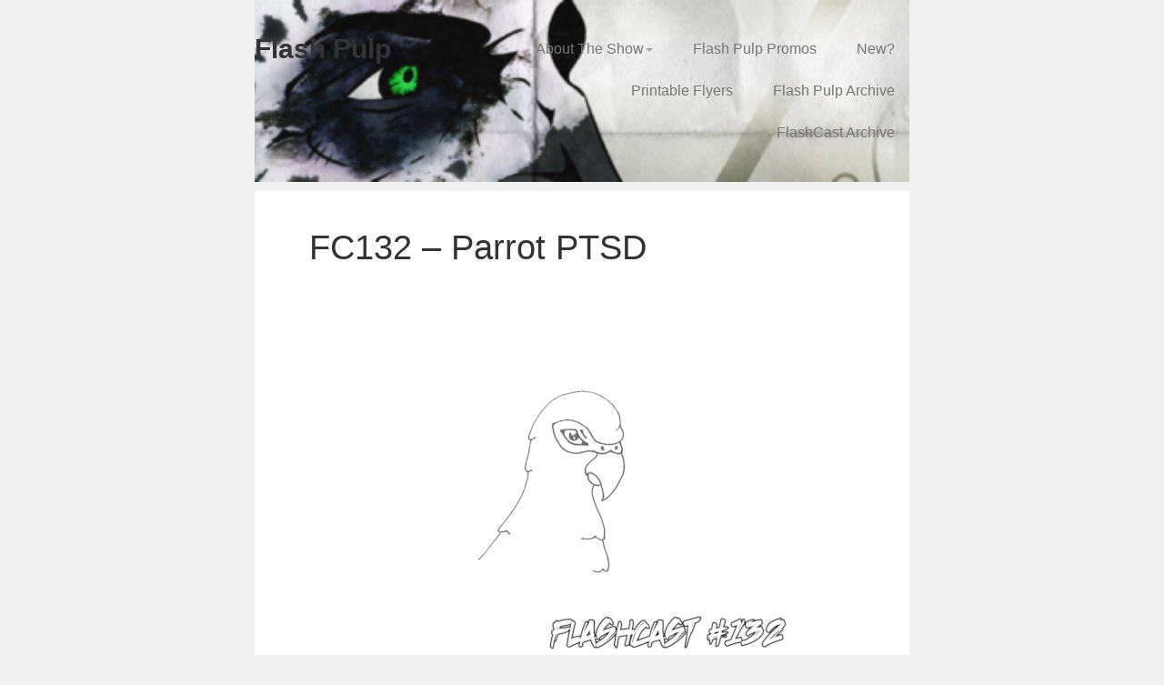

--- FILE ---
content_type: text/html; charset=UTF-8
request_url: https://flashpulp.com/2016/06/13/fc132-parrot-ptsd/
body_size: 10652
content:
<!DOCTYPE html>
<html lang="en-CA" class="no-js">
<head>
    <meta charset="UTF-8">
    <link rel="profile" href="http://gmpg.org/xfn/11">
    <link rel="pingback" href="https://flashpulp.com/xmlrpc.php">

    <!--[if lt IE 9]>
    <meta http-equiv="X-UA-Compatible" content="IE=edge,chrome=1">
    <script src="https://flashpulp.com/wp-content/themes/vito/js/html5.js"></script>
    <![endif]-->
    
	<meta name="description" content="Classic Pulp Tales for a Modern World">

	<meta name="viewport" content="width=device-width, initial-scale=1.0">
    

   <!-- WP_Head -->
    <title>FC132 &#8211; Parrot PTSD &#8211; Flash Pulp</title>
<meta name='robots' content='max-image-preview:large' />
	<style>img:is([sizes="auto" i], [sizes^="auto," i]) { contain-intrinsic-size: 3000px 1500px }</style>
	<link rel='dns-prefetch' href='//www.googletagmanager.com' />
<link rel='dns-prefetch' href='//fonts.googleapis.com' />
<link rel="alternate" type="application/rss+xml" title="Flash Pulp &raquo; Feed" href="https://flashpulp.com/feed/" />
<link rel="alternate" type="application/rss+xml" title="Flash Pulp &raquo; Comments Feed" href="https://flashpulp.com/comments/feed/" />
<link rel="alternate" type="application/rss+xml" title="Flash Pulp &raquo; FC132 &#8211; Parrot PTSD Comments Feed" href="https://flashpulp.com/2016/06/13/fc132-parrot-ptsd/feed/" />
<script type="text/javascript">
/* <![CDATA[ */
window._wpemojiSettings = {"baseUrl":"https:\/\/s.w.org\/images\/core\/emoji\/15.0.3\/72x72\/","ext":".png","svgUrl":"https:\/\/s.w.org\/images\/core\/emoji\/15.0.3\/svg\/","svgExt":".svg","source":{"concatemoji":"https:\/\/flashpulp.com\/wp-includes\/js\/wp-emoji-release.min.js?ver=6.7.4"}};
/*! This file is auto-generated */
!function(i,n){var o,s,e;function c(e){try{var t={supportTests:e,timestamp:(new Date).valueOf()};sessionStorage.setItem(o,JSON.stringify(t))}catch(e){}}function p(e,t,n){e.clearRect(0,0,e.canvas.width,e.canvas.height),e.fillText(t,0,0);var t=new Uint32Array(e.getImageData(0,0,e.canvas.width,e.canvas.height).data),r=(e.clearRect(0,0,e.canvas.width,e.canvas.height),e.fillText(n,0,0),new Uint32Array(e.getImageData(0,0,e.canvas.width,e.canvas.height).data));return t.every(function(e,t){return e===r[t]})}function u(e,t,n){switch(t){case"flag":return n(e,"\ud83c\udff3\ufe0f\u200d\u26a7\ufe0f","\ud83c\udff3\ufe0f\u200b\u26a7\ufe0f")?!1:!n(e,"\ud83c\uddfa\ud83c\uddf3","\ud83c\uddfa\u200b\ud83c\uddf3")&&!n(e,"\ud83c\udff4\udb40\udc67\udb40\udc62\udb40\udc65\udb40\udc6e\udb40\udc67\udb40\udc7f","\ud83c\udff4\u200b\udb40\udc67\u200b\udb40\udc62\u200b\udb40\udc65\u200b\udb40\udc6e\u200b\udb40\udc67\u200b\udb40\udc7f");case"emoji":return!n(e,"\ud83d\udc26\u200d\u2b1b","\ud83d\udc26\u200b\u2b1b")}return!1}function f(e,t,n){var r="undefined"!=typeof WorkerGlobalScope&&self instanceof WorkerGlobalScope?new OffscreenCanvas(300,150):i.createElement("canvas"),a=r.getContext("2d",{willReadFrequently:!0}),o=(a.textBaseline="top",a.font="600 32px Arial",{});return e.forEach(function(e){o[e]=t(a,e,n)}),o}function t(e){var t=i.createElement("script");t.src=e,t.defer=!0,i.head.appendChild(t)}"undefined"!=typeof Promise&&(o="wpEmojiSettingsSupports",s=["flag","emoji"],n.supports={everything:!0,everythingExceptFlag:!0},e=new Promise(function(e){i.addEventListener("DOMContentLoaded",e,{once:!0})}),new Promise(function(t){var n=function(){try{var e=JSON.parse(sessionStorage.getItem(o));if("object"==typeof e&&"number"==typeof e.timestamp&&(new Date).valueOf()<e.timestamp+604800&&"object"==typeof e.supportTests)return e.supportTests}catch(e){}return null}();if(!n){if("undefined"!=typeof Worker&&"undefined"!=typeof OffscreenCanvas&&"undefined"!=typeof URL&&URL.createObjectURL&&"undefined"!=typeof Blob)try{var e="postMessage("+f.toString()+"("+[JSON.stringify(s),u.toString(),p.toString()].join(",")+"));",r=new Blob([e],{type:"text/javascript"}),a=new Worker(URL.createObjectURL(r),{name:"wpTestEmojiSupports"});return void(a.onmessage=function(e){c(n=e.data),a.terminate(),t(n)})}catch(e){}c(n=f(s,u,p))}t(n)}).then(function(e){for(var t in e)n.supports[t]=e[t],n.supports.everything=n.supports.everything&&n.supports[t],"flag"!==t&&(n.supports.everythingExceptFlag=n.supports.everythingExceptFlag&&n.supports[t]);n.supports.everythingExceptFlag=n.supports.everythingExceptFlag&&!n.supports.flag,n.DOMReady=!1,n.readyCallback=function(){n.DOMReady=!0}}).then(function(){return e}).then(function(){var e;n.supports.everything||(n.readyCallback(),(e=n.source||{}).concatemoji?t(e.concatemoji):e.wpemoji&&e.twemoji&&(t(e.twemoji),t(e.wpemoji)))}))}((window,document),window._wpemojiSettings);
/* ]]> */
</script>
<link rel='stylesheet' id='scap.flashblock-css' href='https://flashpulp.com/wp-content/plugins/compact-wp-audio-player/css/flashblock.css?ver=6.7.4' type='text/css' media='all' />
<link rel='stylesheet' id='scap.player-css' href='https://flashpulp.com/wp-content/plugins/compact-wp-audio-player/css/player.css?ver=6.7.4' type='text/css' media='all' />
<style id='wp-emoji-styles-inline-css' type='text/css'>

	img.wp-smiley, img.emoji {
		display: inline !important;
		border: none !important;
		box-shadow: none !important;
		height: 1em !important;
		width: 1em !important;
		margin: 0 0.07em !important;
		vertical-align: -0.1em !important;
		background: none !important;
		padding: 0 !important;
	}
</style>
<link rel='stylesheet' id='wp-block-library-css' href='https://flashpulp.com/wp-includes/css/dist/block-library/style.min.css?ver=6.7.4' type='text/css' media='all' />
<style id='classic-theme-styles-inline-css' type='text/css'>
/*! This file is auto-generated */
.wp-block-button__link{color:#fff;background-color:#32373c;border-radius:9999px;box-shadow:none;text-decoration:none;padding:calc(.667em + 2px) calc(1.333em + 2px);font-size:1.125em}.wp-block-file__button{background:#32373c;color:#fff;text-decoration:none}
</style>
<style id='global-styles-inline-css' type='text/css'>
:root{--wp--preset--aspect-ratio--square: 1;--wp--preset--aspect-ratio--4-3: 4/3;--wp--preset--aspect-ratio--3-4: 3/4;--wp--preset--aspect-ratio--3-2: 3/2;--wp--preset--aspect-ratio--2-3: 2/3;--wp--preset--aspect-ratio--16-9: 16/9;--wp--preset--aspect-ratio--9-16: 9/16;--wp--preset--color--black: #000000;--wp--preset--color--cyan-bluish-gray: #abb8c3;--wp--preset--color--white: #ffffff;--wp--preset--color--pale-pink: #f78da7;--wp--preset--color--vivid-red: #cf2e2e;--wp--preset--color--luminous-vivid-orange: #ff6900;--wp--preset--color--luminous-vivid-amber: #fcb900;--wp--preset--color--light-green-cyan: #7bdcb5;--wp--preset--color--vivid-green-cyan: #00d084;--wp--preset--color--pale-cyan-blue: #8ed1fc;--wp--preset--color--vivid-cyan-blue: #0693e3;--wp--preset--color--vivid-purple: #9b51e0;--wp--preset--gradient--vivid-cyan-blue-to-vivid-purple: linear-gradient(135deg,rgba(6,147,227,1) 0%,rgb(155,81,224) 100%);--wp--preset--gradient--light-green-cyan-to-vivid-green-cyan: linear-gradient(135deg,rgb(122,220,180) 0%,rgb(0,208,130) 100%);--wp--preset--gradient--luminous-vivid-amber-to-luminous-vivid-orange: linear-gradient(135deg,rgba(252,185,0,1) 0%,rgba(255,105,0,1) 100%);--wp--preset--gradient--luminous-vivid-orange-to-vivid-red: linear-gradient(135deg,rgba(255,105,0,1) 0%,rgb(207,46,46) 100%);--wp--preset--gradient--very-light-gray-to-cyan-bluish-gray: linear-gradient(135deg,rgb(238,238,238) 0%,rgb(169,184,195) 100%);--wp--preset--gradient--cool-to-warm-spectrum: linear-gradient(135deg,rgb(74,234,220) 0%,rgb(151,120,209) 20%,rgb(207,42,186) 40%,rgb(238,44,130) 60%,rgb(251,105,98) 80%,rgb(254,248,76) 100%);--wp--preset--gradient--blush-light-purple: linear-gradient(135deg,rgb(255,206,236) 0%,rgb(152,150,240) 100%);--wp--preset--gradient--blush-bordeaux: linear-gradient(135deg,rgb(254,205,165) 0%,rgb(254,45,45) 50%,rgb(107,0,62) 100%);--wp--preset--gradient--luminous-dusk: linear-gradient(135deg,rgb(255,203,112) 0%,rgb(199,81,192) 50%,rgb(65,88,208) 100%);--wp--preset--gradient--pale-ocean: linear-gradient(135deg,rgb(255,245,203) 0%,rgb(182,227,212) 50%,rgb(51,167,181) 100%);--wp--preset--gradient--electric-grass: linear-gradient(135deg,rgb(202,248,128) 0%,rgb(113,206,126) 100%);--wp--preset--gradient--midnight: linear-gradient(135deg,rgb(2,3,129) 0%,rgb(40,116,252) 100%);--wp--preset--font-size--small: 13px;--wp--preset--font-size--medium: 20px;--wp--preset--font-size--large: 36px;--wp--preset--font-size--x-large: 42px;--wp--preset--spacing--20: 0.44rem;--wp--preset--spacing--30: 0.67rem;--wp--preset--spacing--40: 1rem;--wp--preset--spacing--50: 1.5rem;--wp--preset--spacing--60: 2.25rem;--wp--preset--spacing--70: 3.38rem;--wp--preset--spacing--80: 5.06rem;--wp--preset--shadow--natural: 6px 6px 9px rgba(0, 0, 0, 0.2);--wp--preset--shadow--deep: 12px 12px 50px rgba(0, 0, 0, 0.4);--wp--preset--shadow--sharp: 6px 6px 0px rgba(0, 0, 0, 0.2);--wp--preset--shadow--outlined: 6px 6px 0px -3px rgba(255, 255, 255, 1), 6px 6px rgba(0, 0, 0, 1);--wp--preset--shadow--crisp: 6px 6px 0px rgba(0, 0, 0, 1);}:where(.is-layout-flex){gap: 0.5em;}:where(.is-layout-grid){gap: 0.5em;}body .is-layout-flex{display: flex;}.is-layout-flex{flex-wrap: wrap;align-items: center;}.is-layout-flex > :is(*, div){margin: 0;}body .is-layout-grid{display: grid;}.is-layout-grid > :is(*, div){margin: 0;}:where(.wp-block-columns.is-layout-flex){gap: 2em;}:where(.wp-block-columns.is-layout-grid){gap: 2em;}:where(.wp-block-post-template.is-layout-flex){gap: 1.25em;}:where(.wp-block-post-template.is-layout-grid){gap: 1.25em;}.has-black-color{color: var(--wp--preset--color--black) !important;}.has-cyan-bluish-gray-color{color: var(--wp--preset--color--cyan-bluish-gray) !important;}.has-white-color{color: var(--wp--preset--color--white) !important;}.has-pale-pink-color{color: var(--wp--preset--color--pale-pink) !important;}.has-vivid-red-color{color: var(--wp--preset--color--vivid-red) !important;}.has-luminous-vivid-orange-color{color: var(--wp--preset--color--luminous-vivid-orange) !important;}.has-luminous-vivid-amber-color{color: var(--wp--preset--color--luminous-vivid-amber) !important;}.has-light-green-cyan-color{color: var(--wp--preset--color--light-green-cyan) !important;}.has-vivid-green-cyan-color{color: var(--wp--preset--color--vivid-green-cyan) !important;}.has-pale-cyan-blue-color{color: var(--wp--preset--color--pale-cyan-blue) !important;}.has-vivid-cyan-blue-color{color: var(--wp--preset--color--vivid-cyan-blue) !important;}.has-vivid-purple-color{color: var(--wp--preset--color--vivid-purple) !important;}.has-black-background-color{background-color: var(--wp--preset--color--black) !important;}.has-cyan-bluish-gray-background-color{background-color: var(--wp--preset--color--cyan-bluish-gray) !important;}.has-white-background-color{background-color: var(--wp--preset--color--white) !important;}.has-pale-pink-background-color{background-color: var(--wp--preset--color--pale-pink) !important;}.has-vivid-red-background-color{background-color: var(--wp--preset--color--vivid-red) !important;}.has-luminous-vivid-orange-background-color{background-color: var(--wp--preset--color--luminous-vivid-orange) !important;}.has-luminous-vivid-amber-background-color{background-color: var(--wp--preset--color--luminous-vivid-amber) !important;}.has-light-green-cyan-background-color{background-color: var(--wp--preset--color--light-green-cyan) !important;}.has-vivid-green-cyan-background-color{background-color: var(--wp--preset--color--vivid-green-cyan) !important;}.has-pale-cyan-blue-background-color{background-color: var(--wp--preset--color--pale-cyan-blue) !important;}.has-vivid-cyan-blue-background-color{background-color: var(--wp--preset--color--vivid-cyan-blue) !important;}.has-vivid-purple-background-color{background-color: var(--wp--preset--color--vivid-purple) !important;}.has-black-border-color{border-color: var(--wp--preset--color--black) !important;}.has-cyan-bluish-gray-border-color{border-color: var(--wp--preset--color--cyan-bluish-gray) !important;}.has-white-border-color{border-color: var(--wp--preset--color--white) !important;}.has-pale-pink-border-color{border-color: var(--wp--preset--color--pale-pink) !important;}.has-vivid-red-border-color{border-color: var(--wp--preset--color--vivid-red) !important;}.has-luminous-vivid-orange-border-color{border-color: var(--wp--preset--color--luminous-vivid-orange) !important;}.has-luminous-vivid-amber-border-color{border-color: var(--wp--preset--color--luminous-vivid-amber) !important;}.has-light-green-cyan-border-color{border-color: var(--wp--preset--color--light-green-cyan) !important;}.has-vivid-green-cyan-border-color{border-color: var(--wp--preset--color--vivid-green-cyan) !important;}.has-pale-cyan-blue-border-color{border-color: var(--wp--preset--color--pale-cyan-blue) !important;}.has-vivid-cyan-blue-border-color{border-color: var(--wp--preset--color--vivid-cyan-blue) !important;}.has-vivid-purple-border-color{border-color: var(--wp--preset--color--vivid-purple) !important;}.has-vivid-cyan-blue-to-vivid-purple-gradient-background{background: var(--wp--preset--gradient--vivid-cyan-blue-to-vivid-purple) !important;}.has-light-green-cyan-to-vivid-green-cyan-gradient-background{background: var(--wp--preset--gradient--light-green-cyan-to-vivid-green-cyan) !important;}.has-luminous-vivid-amber-to-luminous-vivid-orange-gradient-background{background: var(--wp--preset--gradient--luminous-vivid-amber-to-luminous-vivid-orange) !important;}.has-luminous-vivid-orange-to-vivid-red-gradient-background{background: var(--wp--preset--gradient--luminous-vivid-orange-to-vivid-red) !important;}.has-very-light-gray-to-cyan-bluish-gray-gradient-background{background: var(--wp--preset--gradient--very-light-gray-to-cyan-bluish-gray) !important;}.has-cool-to-warm-spectrum-gradient-background{background: var(--wp--preset--gradient--cool-to-warm-spectrum) !important;}.has-blush-light-purple-gradient-background{background: var(--wp--preset--gradient--blush-light-purple) !important;}.has-blush-bordeaux-gradient-background{background: var(--wp--preset--gradient--blush-bordeaux) !important;}.has-luminous-dusk-gradient-background{background: var(--wp--preset--gradient--luminous-dusk) !important;}.has-pale-ocean-gradient-background{background: var(--wp--preset--gradient--pale-ocean) !important;}.has-electric-grass-gradient-background{background: var(--wp--preset--gradient--electric-grass) !important;}.has-midnight-gradient-background{background: var(--wp--preset--gradient--midnight) !important;}.has-small-font-size{font-size: var(--wp--preset--font-size--small) !important;}.has-medium-font-size{font-size: var(--wp--preset--font-size--medium) !important;}.has-large-font-size{font-size: var(--wp--preset--font-size--large) !important;}.has-x-large-font-size{font-size: var(--wp--preset--font-size--x-large) !important;}
:where(.wp-block-post-template.is-layout-flex){gap: 1.25em;}:where(.wp-block-post-template.is-layout-grid){gap: 1.25em;}
:where(.wp-block-columns.is-layout-flex){gap: 2em;}:where(.wp-block-columns.is-layout-grid){gap: 2em;}
:root :where(.wp-block-pullquote){font-size: 1.5em;line-height: 1.6;}
</style>
<link rel='stylesheet' id='vito_googleFonts-css' href='http://fonts.googleapis.com/css?family=Lato%3A400italic%2C400%2C700&#038;ver=6.7.4' type='text/css' media='all' />
<link rel='stylesheet' id='bootstrap-css' href='https://flashpulp.com/wp-content/themes/vito/css/bootstrap.css?ver=3.1' type='text/css' media='all' />
<link rel='stylesheet' id='main-stylesheet-css' href='https://flashpulp.com/wp-content/themes/vito/style.css?ver=1.0' type='text/css' media='all' />
<script type="text/javascript" src="https://flashpulp.com/wp-content/plugins/compact-wp-audio-player/js/soundmanager2-nodebug-jsmin.js?ver=6.7.4" id="scap.soundmanager2-js"></script>
<script type="text/javascript" src="https://www.googletagmanager.com/gtag/js?id=UA-22212454-1&amp;ver=6.7.4" id="wk-analytics-script-js"></script>
<script type="text/javascript" id="wk-analytics-script-js-after">
/* <![CDATA[ */
function shouldTrack(){
var trackLoggedIn = false;
var loggedIn = false;
if(!loggedIn){
return true;
} else if( trackLoggedIn ) {
return true;
}
return false;
}
function hasWKGoogleAnalyticsCookie() {
return (new RegExp('wp_wk_ga_untrack_' + document.location.hostname)).test(document.cookie);
}
if (!hasWKGoogleAnalyticsCookie() && shouldTrack()) {
//Google Analytics
window.dataLayer = window.dataLayer || [];
function gtag(){dataLayer.push(arguments);}
gtag('js', new Date());
gtag('config', 'UA-22212454-1');
}
/* ]]> */
</script>
<script type="text/javascript" src="https://flashpulp.com/wp-includes/js/jquery/jquery.min.js?ver=3.7.1" id="jquery-core-js"></script>
<script type="text/javascript" src="https://flashpulp.com/wp-includes/js/jquery/jquery-migrate.min.js?ver=3.4.1" id="jquery-migrate-js"></script>
<script type="text/javascript" src="https://flashpulp.com/wp-content/themes/vito/js/modernizr.min.js?ver=1" id="modernizr-js"></script>
<link rel="https://api.w.org/" href="https://flashpulp.com/wp-json/" /><link rel="alternate" title="JSON" type="application/json" href="https://flashpulp.com/wp-json/wp/v2/posts/21177" /><link rel="EditURI" type="application/rsd+xml" title="RSD" href="https://flashpulp.com/xmlrpc.php?rsd" />
<meta name="generator" content="WordPress 6.7.4" />
<link rel="canonical" href="https://flashpulp.com/2016/06/13/fc132-parrot-ptsd/" />
<link rel='shortlink' href='https://flashpulp.com/?p=21177' />
<link rel="alternate" title="oEmbed (JSON)" type="application/json+oembed" href="https://flashpulp.com/wp-json/oembed/1.0/embed?url=https%3A%2F%2Fflashpulp.com%2F2016%2F06%2F13%2Ffc132-parrot-ptsd%2F" />
<link rel="alternate" title="oEmbed (XML)" type="text/xml+oembed" href="https://flashpulp.com/wp-json/oembed/1.0/embed?url=https%3A%2F%2Fflashpulp.com%2F2016%2F06%2F13%2Ffc132-parrot-ptsd%2F&#038;format=xml" />


		<!-- Custom Styles -->
	    <style type="text/css">

		/*
			Body
			---> Background Color
			=============================
		*/
		body
{background-color: ##F1F1F1!important;}

		/*
			Header
			---> Text Color
			=============================
		*/
		#header,
#jqueryslidemenu ul.nav &gt; li &gt; a
{color: ##777777!important;}
		/*
			Content
			---> Text Color
			=============================
		*/
		body
{color: !important;}
		/*
			Links
			---> Text Color
			=============================
		*/
		.entry a, .widget a, #footer a, .metadata a
{color: !important;}
		/*
			Headings
			---> Text Color
			=============================
		*/
		h1, h2, h3, h4, h5, h6, h1 a, h2 a, h3 a, h4 a, h5 a, h6 a
{color: !important;}
	

	    </style>

	  	<style type="text/css" id="ql-header-css">
			#header {
			background: url(https://flashpulp.com/wp-content/uploads/2017/01/cropped-Coffin-WarPaint-1280x800.png) no-repeat 50% 50%;
			-webkit-background-size: cover;
			-moz-background-size:    cover;
			-o-background-size:      cover;
			background-size:         cover;
		}
		</style>
	<link rel="icon" href="https://flashpulp.com/wp-content/uploads/2017/01/cropped-smallbanner-32x32.png" sizes="32x32" />
<link rel="icon" href="https://flashpulp.com/wp-content/uploads/2017/01/cropped-smallbanner-192x192.png" sizes="192x192" />
<link rel="apple-touch-icon" href="https://flashpulp.com/wp-content/uploads/2017/01/cropped-smallbanner-180x180.png" />
<meta name="msapplication-TileImage" content="https://flashpulp.com/wp-content/uploads/2017/01/cropped-smallbanner-270x270.png" />
		<style type="text/css" id="wp-custom-css">
			/*
You can add your own CSS here.

Click the help icon above to learn more.
*/

.custom .paypal input{width:auto;}		</style>
		   <!-- /WP_Head -->
</head>
    
<body class="post-template-default single single-post postid-21177 single-format-standard vito ver1.0.15">


<div id="container" class="container">
    <div class="row">

        <section id="main" class="col-md-8">


            <header id="header">
                    <div class="row">

                        <div class="logo_container col-md-4 col-sm-4">
                                                            <a class="ql_logo" href="https://flashpulp.com/" rel="home">Flash Pulp</a>
                            
                             
                            <button id="ql-main-nav-btn" type="button" class="navbar-toggle collapsed" data-toggle="collapse" data-target="#ql-navigation">
                                <i class="fa fa-navicon"></i>
                            </button>

                        </div><!-- /logo_container -->

                        <div class="nav_wrap col-md-8 col-sm-8">
                            <div class="collapse navbar-collapse" id="ql-navigation">
                                <nav id="jqueryslidemenu" class="jqueryslidemenu navbar " role="navigation">
                                    <ul id='nav' class='nav'><li class="page_item page-item-1679 page_item_has_children"><a href="https://flashpulp.com/about-flash-pulp/">About The Show</a>
<ul class='children'>
	<li class="page_item page-item-9632"><a href="https://flashpulp.com/about-flash-pulp/about/">About Management</a></li>
	<li class="page_item page-item-16348"><a href="https://flashpulp.com/about-flash-pulp/advertising/">Advertising</a></li>
	<li class="page_item page-item-13163"><a href="https://flashpulp.com/about-flash-pulp/contact-us/">Contact Us</a></li>
</ul>
</li>
<li class="page_item page-item-11631"><a href="https://flashpulp.com/flash-pulp-promos/">Flash Pulp Promos</a></li>
<li class="page_item page-item-10818"><a href="https://flashpulp.com/new/">New?</a></li>
<li class="page_item page-item-16645"><a href="https://flashpulp.com/printable-flyers/">Printable Flyers</a></li>
<li class="page_item page-item-16266"><a href="https://flashpulp.com/flash-pulp-archive/">Flash Pulp Archive</a></li>
<li class="page_item page-item-16274"><a href="https://flashpulp.com/flashcast-archive/">FlashCast Archive</a></li>
</ul>                                </nav>
                            </div>
                            
                        </div><!-- /nav_wrap -->
    
                    <div class="clearfix"></div>
                    </div><!-- row-->
            </header>

            <div class="clearfix"></div>



    <div id="content">
                
    			        	

            <article id="post-21177" class="post-21177 post type-post status-publish format-standard has-post-thumbnail hentry category-flash-pulp category-flashcast category-uncategorized" >


                <div class="post-image">
	</div><!-- /post_image -->

                <div class="post-inside container-fluid">
                    <div class="row">
                        <div class="post-content col-md-9 col-lg-10">
                            <h1 class="post_title">FC132 &#8211; Parrot PTSD</h1>
                            <div class="entry">
                        
                                <p><img fetchpriority="high" decoding="async" src="https://flashpulp.com/wp-content/uploads/2016/06/FC132-490x490.png" alt="FC132 - Parrot PTSD" width="490" height="490" class="aligncenter size-large wp-image-21178" /><br />
[audio:http://traffic.libsyn.com/skinner/FlashCast132.mp3](<a href="http://traffic.libsyn.com/skinner/FlashCast132.mp3" target="_blank">Download</a>/<a href="http://itunes.apple.com/podcast/flash-pulp/id367726315" target="_blank">iTunes</a>/<a href="http://skinner.libsyn.com/rss" target="_blank">RSS</a>)</p>
<p>Hello, and welcome to FlashCast #132.</p>
<p>Prepare yourself for: The Last Dragon, the Mob Book Club returns, Awake Dating, GT Snow Racers, and Muddy York</p>
<p style="text-align:center;">* * *</p>
<p><strong>Pulp-ular Press:</strong></p>
<ul>
<li><a href="http://www.theglobeandmail.com/real-estate/the-market/canadas-largest-home-hits-the-market/article4268329/" target="_blank">Canada&#8217;s Largest Home for Sale</a></li>
<li><a href="http://www.avclub.com/article/hot-paranoid-singles-your-area-are-looking-you-awa-236587?utm_source=Twitter&#038;utm_medium=SocialMarketing&#038;utm_campaign=Default:1:Default" target="_blank">Awake Dating</a></li>
<li><a href="https://www.thestar.com/news/world/2016/06/05/parrot-becomes-possible-murder-witness.html" target="_blank">Parrot witness</a></li>
</ul>
<p style="text-align:center;">* * *</p>
<p><strong>Skinner Co. Announcements:</strong></p>
<ul>
<li><a href="http://www.facebook.com/groups/theflashmobsters/" target="_blank">Join the Facebook Mob to stay current on the upcoming Mob Movie Night, Gaming Night, and Board Meetings</a> &#8211; or find us on the <a href="http://skinner.fm/mob" target="_blank">Mob forum</a>!</li>
<p></center></strong>
</li>
</ul>
<p style="text-align:center;">* * *</p>
<p><strong>Mailbag:</strong></p>
<ul>
<li>Send your comments and questions to comments@flashpulp.com!</li>
<p></p>
<li>Thank you for your commentary and game reviews, <a href="http://twitter.com/devicenull" target="_blank">Rich the TT</a>!</li>
<p style="text-align:center;">* * *</p>
<p><strong>Backroom Plots:</strong></p>
<li>Censors: a Collective Detective Chronicle (<a href="http://www.skinner.fm/2016/04/25/fp451-censors-a-collective-detective-chronicle-part-1-of-3/" target="_blank">Part 1</a> &#8211; <a href="http://www.skinner.fm/2016/04/27/fp452-censors-a-collective-detective-chronicle-part-2-of-3/" target="_blank">Part 2</a> &#8211; <a href="http://www.skinner.fm/2016/04/29/fp453-censors-a-collective-detective-chronicle-part-3-of-3/" target="_blank">Part 3</a>)</li>
<p style="text-align:center;">* * *</p>
<p>Also, many thanks, as always, Retro Jim, of <a target="_blank" href="http://RelicRadio.com">RelicRadio.com</a> for hosting <a target="_blank" href="http://FlashPulp.com">FlashPulp.com</a> and the <a target="_blank" href="http://wiki.flashpulp.com">wiki</a>!</p>
<p style="text-align:center;">* * *</p>
<p>If you have comments, questions or suggestions, you can find us at <a href="http://skinner.fm" target="_blank">http://skinner.fm</a>, or email us text/mp3s to <a href="mailto:comments@flashpulp.com">comments@flashpulp.com</a>.</p>
<p>FlashCast is released under the Creative Commons Attribution-Noncommercial 3.0 Unported License.
</p>
</li>

                                
                                <div class="clearfix"></div>
                            </div><!-- /entry -->
                            
                            <div class="clearfix"></div>
                        </div><!-- /post_content -->


                        <div class="metadata col-md-3 col-lg-2">
                            <div class="metadata">
	<ul>
		<li class="meta_date"><time class="entry-date" datetime="2016-06-13T21:17:53-04:00"><a href="https://flashpulp.com/2016/06/13/fc132-parrot-ptsd/">June 13, 2016</a></time></li>
		<li class="meta_comments"><a href="https://flashpulp.com/2016/06/13/fc132-parrot-ptsd/#respond">No Comments</a></li>
        <li class="meta_author">admin</li>
        <li class="meta_category"><a href="https://flashpulp.com/category/flash-pulp/" rel="category tag">Flash Pulp</a>, <a href="https://flashpulp.com/category/flashcast/" rel="category tag">FlashCast</a>, <a href="https://flashpulp.com/category/uncategorized/" rel="category tag">Uncategorised</a></li>
        
    </ul>
    <div class="clearfix"></div>
</div><!-- /metadata -->
			            	
			            		                            <div class="clearfix"></div>
                        </div><!-- /metadata -->

                        </div><!-- /row -->
                    </div><!-- /post-inside -->

                <div class="clearfix"></div>
            </article>

                    
            <div class="clearfix"></div>
                    
        			
            
	    
        
            
    











		<div id="respond" class="comment-respond">
		<h3 id="reply-title" class="comment-reply-title">Leave a Reply <small><a rel="nofollow" id="cancel-comment-reply-link" href="/2016/06/13/fc132-parrot-ptsd/#respond" style="display:none;">Cancel reply</a></small></h3><form action="https://flashpulp.com/wp-comments-post.php" method="post" id="commentform" class="comment-form" novalidate><p class="comment-notes"><span id="email-notes">Your email address will not be published.</span> <span class="required-field-message">Required fields are marked <span class="required">*</span></span></p><div class="input-wrap textarea clearfix">
							      <label class="control-label" for="comment">Comment</label>
							      <div class="controls-wrap">
									    <textarea class="input-xlarge" name="comment" id="comment" tabindex="4" rows="3"></textarea>
							      </div>
								</div><div class="input-wrap">
								      <label class="control-label" for="author">Name (*)</label>
								      <div class="controls-wrap">
									      	<i class="fa fa-user"></i>
										    <input class="input-xlarge" type="text" name="author" id="author" value="" size="22" tabindex="1"  aria-required='true' />
											
								      </div>
								    </div>
<div class="input-wrap">
								      <label class="control-label" for="email">Email (*)</label>
								      <div class="controls-wrap">
									      	<i class="fa fa-envelope"></i>
										    <input class="input-xlarge" type="text" name="email" id="email" value="" size="22" tabindex="2"  aria-required='true' />
								      </div>
								    </div>
<div class="input-wrap">
								      <label class="control-label" for="url">Website</label>
								      <div class="controls-wrap">
									      	<i class="fa fa-link"></i>
										    <input class="input-xlarge" type="text" name="url" id="url" value="" size="22" tabindex="3" />
								      </div>
								    </div>
<p class="form-submit"><input name="submit" type="submit" id="submit-respond" class="submit" value="Post Comment" /> <input type='hidden' name='comment_post_ID' value='21177' id='comment_post_ID' />
<input type='hidden' name='comment_parent' id='comment_parent' value='0' />
</p><p style="display: none;"><input type="hidden" id="akismet_comment_nonce" name="akismet_comment_nonce" value="84747329dd" /></p><p style="display: none !important;" class="akismet-fields-container" data-prefix="ak_"><label>&#916;<textarea name="ak_hp_textarea" cols="45" rows="8" maxlength="100"></textarea></label><input type="hidden" id="ak_js_1" name="ak_js" value="106"/><script>document.getElementById( "ak_js_1" ).setAttribute( "value", ( new Date() ).getTime() );</script></p></form>	</div><!-- #respond -->
	 




<div class="clearfix"></div> 


            
	<nav class="navigation post-navigation" aria-label="Posts">
		<h2 class="screen-reader-text">Post navigation</h2>
		<div class="nav-links"><div class="nav-previous"><a href="https://flashpulp.com/2016/05/31/fp456-joe-monk-emperor-space-ladder/" rel="prev">FP456 &#8211; Joe Monk, Emperor of Space: The Ladder</a></div><div class="nav-next"><a href="https://flashpulp.com/2016/06/25/fp457-go-on/" rel="next">FP457 &#8211; Go On</a></div></div>
	</nav>
    
            
    			</div><!-- /content -->
        </section>

                <aside id="sidebar" class="col-md-4">

            <div class="sidebar-inside">
        	     	
                <ul class="nav nav_social">
                                                                                                                                                                                                                                                                                                                        </ul>


                <div id="search-2" class="widget widget_search"><form role="search" method="get" class="search-form" action="https://flashpulp.com/">
				<label>
					<span class="screen-reader-text">Search for:</span>
					<input type="search" class="search-field" placeholder="Search &hellip;" value="" name="s" />
				</label>
				<input type="submit" class="search-submit" value="Search" />
			</form></div>
		<div id="recent-posts-2" class="widget widget_recent_entries">
		<h4>Recent Posts</h4>
		<ul>
											<li>
					<a href="https://flashpulp.com/2025/07/06/fp605-joe-monk-emperor-of-space-lies-damned-lies-and-statistics/">FP605 &#8211; Joe Monk, Emperor of Space: Lies, Damned Lies, and Statistics</a>
									</li>
											<li>
					<a href="https://flashpulp.com/2025/04/16/fpse59-the-tiny-radio/">FPSE59 &#8211; The Tiny Radio</a>
									</li>
											<li>
					<a href="https://flashpulp.com/2025/04/04/fp604-the-outsiders-checkpoint-whiskey-tango-foxtrot-part-3-of-3/">FP604 &#8211; The Outsiders: Checkpoint Whiskey Tango Foxtrot, Part 3 of 3</a>
									</li>
											<li>
					<a href="https://flashpulp.com/2025/03/14/fp603-the-outsiders-checkpoint-whiskey-tango-foxtrot-part-2-of-3/">FP603 &#8211; The Outsiders: Checkpoint Whiskey Tango Foxtrot, Part 2 of 3</a>
									</li>
											<li>
					<a href="https://flashpulp.com/2025/03/13/fp602-the-outsiders-checkpoint-whiskey-tango-foxtrot-part-1-of-3/">FP602 &#8211; The Outsiders: Checkpoint Whiskey Tango Foxtrot, Part 1 of 3</a>
									</li>
					</ul>

		</div><div id="text-7" class="widget widget_text"><h4>Feed Us</h4>			<div class="textwidget"><br><p style="font-weight:normal;font-size:medium;"><strong>Love what we do? Consider donating or subscribing!</strong></p>
<center>
<table style="width:150">
  <tr>
<div style="margin-left:10px;">
<form class="paypal" action="https://www.paypal.com/cgi-bin/webscr" method="post">
<input type="hidden" name="cmd" value="_s-xclick">
<input type="hidden" name="hosted_button_id" value="22JJRYA2RQVQL">
<input type="image" src="https://www.paypalobjects.com/en_US/i/btn/btn_donateCC_LG.gif" border="0" name="submit" alt="PayPal - The safer, easier way to pay online!">
<img alt="" border="0" src="https://www.paypalobjects.com/en_US/i/scr/pixel.gif" width="1" height="1">
</form>
<p style="text-align:left;font-weight:normal;font-size:small;">
We do our best to release our content for free, but every meal purchased is appreciated.<br>
<br>
(Though I've heard long-term subscriptions keep Management from conducting your performance review - just saying.)
</p>
<form class="paypal" action="https://www.paypal.com/cgi-bin/webscr" method="post">
<input type="hidden" name="cmd" value="_s-xclick">
<input type="hidden" name="hosted_button_id" value="R4GPFZ5BHHKDY">
<table>
<tr><td><input type="hidden" name="on0" value="Really!? Thanks!">Recurring Subscriptions: Thanks!</td></tr><tr><td><select name="os0">
	<option value="Option 1">Option 1 : $0.99CAD - monthly</option>
	<option value="Option 2">Option 2 : $1.99CAD - monthly</option>
	<option value="Option 3">Option 3 : $2.99CAD - monthly</option>
	<option value="Option 4">Option 4 : $4.99CAD - monthly</option>
	<option value="Option 5">Option 5 : $9.99CAD - monthly</option>
</select> </td></tr>
</table>
<input type="hidden" name="currency_code" value="CAD">
<input type="image" src="https://www.paypalobjects.com/en_US/i/btn/btn_subscribeCC_LG.gif" border="0" name="submit" alt="PayPal - The safer, easier way to pay online!">
<img alt="" border="0" src="https://www.paypalobjects.com/en_US/i/scr/pixel.gif" width="1" height="1">
</form>
</div>
  </tr>
</table>
</center></div>
		</div><div id="text-6" class="widget widget_text"><h4>Here There Be Ads</h4>			<div class="textwidget"><center>
<script async src="//pagead2.googlesyndication.com/pagead/js/adsbygoogle.js"></script>
<!-- New Sidebar -->
<ins class="adsbygoogle"
     style="display:inline-block;width:300px;height:600px"
     data-ad-client="ca-pub-6872272526189666"
     data-ad-slot="1958871703"></ins>
<script>
(adsbygoogle = window.adsbygoogle || []).push({});
</script>
<script async src="//pagead2.googlesyndication.com/pagead/js/adsbygoogle.js"></script>
<!-- New Sidebar -->
<ins class="adsbygoogle"
     style="display:inline-block;width:300px;height:600px"
     data-ad-client="ca-pub-6872272526189666"
     data-ad-slot="1958871703"></ins>
<script>
(adsbygoogle = window.adsbygoogle || []).push({});
</script>

</center></div>
		</div>                                    
                        
                <div class="clearfix"></div>
            </div><!-- sidebar-inside -->
		</aside>
        <div class="clearfix"></div>
    </div><!--/row -->
</div><!-- /container --> 

    <footer id="footer">
        <div class="container">
            <div class="row">
                <div class="col-md-12">
                    <p>Proudly powered by <a href="https://en-ca.wordpress.org/">WordPress</a>. Vito theme designed by <a rel="nofollow" href="http://quemalabs.com/">Quema Labs</a>.</p>
                </div>
            </div>
        </div>
    </footer>

        
    <!-- WP_Footer --> 
    
<!-- WP Audio player plugin v1.9.15 - https://www.tipsandtricks-hq.com/wordpress-audio-music-player-plugin-4556/ -->
    <script type="text/javascript">
        soundManager.useFlashBlock = true; // optional - if used, required flashblock.css
        soundManager.url = 'https://flashpulp.com/wp-content/plugins/compact-wp-audio-player/swf/soundmanager2.swf';
        function play_mp3(flg, ids, mp3url, volume, loops)
        {
            //Check the file URL parameter value
            var pieces = mp3url.split("|");
            if (pieces.length > 1) {//We have got an .ogg file too
                mp3file = pieces[0];
                oggfile = pieces[1];
                //set the file URL to be an array with the mp3 and ogg file
                mp3url = new Array(mp3file, oggfile);
            }

            soundManager.createSound({
                id: 'btnplay_' + ids,
                volume: volume,
                url: mp3url
            });

            if (flg == 'play') {
                    soundManager.play('btnplay_' + ids, {
                    onfinish: function() {
                        if (loops == 'true') {
                            loopSound('btnplay_' + ids);
                        }
                        else {
                            document.getElementById('btnplay_' + ids).style.display = 'inline';
                            document.getElementById('btnstop_' + ids).style.display = 'none';
                        }
                    }
                });
            }
            else if (flg == 'stop') {
    //soundManager.stop('btnplay_'+ids);
                soundManager.pause('btnplay_' + ids);
            }
        }
        function show_hide(flag, ids)
        {
            if (flag == 'play') {
                document.getElementById('btnplay_' + ids).style.display = 'none';
                document.getElementById('btnstop_' + ids).style.display = 'inline';
            }
            else if (flag == 'stop') {
                document.getElementById('btnplay_' + ids).style.display = 'inline';
                document.getElementById('btnstop_' + ids).style.display = 'none';
            }
        }
        function loopSound(soundID)
        {
            window.setTimeout(function() {
                soundManager.play(soundID, {onfinish: function() {
                        loopSound(soundID);
                    }});
            }, 1);
        }
        function stop_all_tracks()
        {
            soundManager.stopAll();
            var inputs = document.getElementsByTagName("input");
            for (var i = 0; i < inputs.length; i++) {
                if (inputs[i].id.indexOf("btnplay_") == 0) {
                    inputs[i].style.display = 'inline';//Toggle the play button
                }
                if (inputs[i].id.indexOf("btnstop_") == 0) {
                    inputs[i].style.display = 'none';//Hide the stop button
                }
            }
        }
    </script>
    <script type="text/javascript" src="https://flashpulp.com/wp-includes/js/hoverIntent.min.js?ver=1.10.2" id="hoverIntent-js"></script>
<script type="text/javascript" src="https://flashpulp.com/wp-content/themes/vito/js/pace.min.js?ver=0.2.0" id="pace-js"></script>
<script type="text/javascript" src="https://flashpulp.com/wp-content/themes/vito/js/bootstrap.min.js?ver=2.1.0" id="bootstrap-js"></script>
<script type="text/javascript" src="https://flashpulp.com/wp-includes/js/comment-reply.min.js?ver=6.7.4" id="comment-reply-js" async="async" data-wp-strategy="async"></script>
<script type="text/javascript" src="https://flashpulp.com/wp-content/themes/vito/js/script.js?ver=1.0" id="theme-custom-js"></script>
<script defer type="text/javascript" src="https://flashpulp.com/wp-content/plugins/akismet/_inc/akismet-frontend.js?ver=1753111356" id="akismet-frontend-js"></script>
    <!-- /WP_Footer --> 

      
</body>
</html>

--- FILE ---
content_type: text/html; charset=utf-8
request_url: https://www.google.com/recaptcha/api2/aframe
body_size: 259
content:
<!DOCTYPE HTML><html><head><meta http-equiv="content-type" content="text/html; charset=UTF-8"></head><body><script nonce="128H28p-80YRSzXarKkLjg">/** Anti-fraud and anti-abuse applications only. See google.com/recaptcha */ try{var clients={'sodar':'https://pagead2.googlesyndication.com/pagead/sodar?'};window.addEventListener("message",function(a){try{if(a.source===window.parent){var b=JSON.parse(a.data);var c=clients[b['id']];if(c){var d=document.createElement('img');d.src=c+b['params']+'&rc='+(localStorage.getItem("rc::a")?sessionStorage.getItem("rc::b"):"");window.document.body.appendChild(d);sessionStorage.setItem("rc::e",parseInt(sessionStorage.getItem("rc::e")||0)+1);localStorage.setItem("rc::h",'1769002457041');}}}catch(b){}});window.parent.postMessage("_grecaptcha_ready", "*");}catch(b){}</script></body></html>